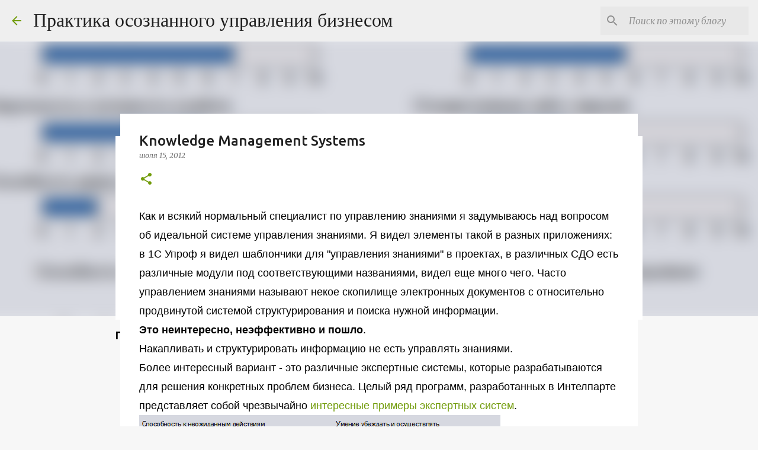

--- FILE ---
content_type: text/html; charset=utf-8
request_url: https://www.google.com/recaptcha/api2/aframe
body_size: 267
content:
<!DOCTYPE HTML><html><head><meta http-equiv="content-type" content="text/html; charset=UTF-8"></head><body><script nonce="LuHe71Xd96wxn8QRjdYtdQ">/** Anti-fraud and anti-abuse applications only. See google.com/recaptcha */ try{var clients={'sodar':'https://pagead2.googlesyndication.com/pagead/sodar?'};window.addEventListener("message",function(a){try{if(a.source===window.parent){var b=JSON.parse(a.data);var c=clients[b['id']];if(c){var d=document.createElement('img');d.src=c+b['params']+'&rc='+(localStorage.getItem("rc::a")?sessionStorage.getItem("rc::b"):"");window.document.body.appendChild(d);sessionStorage.setItem("rc::e",parseInt(sessionStorage.getItem("rc::e")||0)+1);localStorage.setItem("rc::h",'1768445744141');}}}catch(b){}});window.parent.postMessage("_grecaptcha_ready", "*");}catch(b){}</script></body></html>

--- FILE ---
content_type: text/plain
request_url: https://www.google-analytics.com/j/collect?v=1&_v=j102&a=1046215133&t=pageview&_s=1&dl=http%3A%2F%2Fwww.know-man.com%2F2012%2F07%2Fknowledge-management-systems.html&ul=en-us%40posix&dt=Knowledge%20Management%20Systems&sr=1280x720&vp=1280x720&_u=IEBAAEABAAAAACAAI~&jid=1241866686&gjid=533293527&cid=1943585168.1768445742&tid=UA-31784950-1&_gid=589272325.1768445742&_r=1&_slc=1&z=1519305345
body_size: -449
content:
2,cG-7MYXBHKY8H